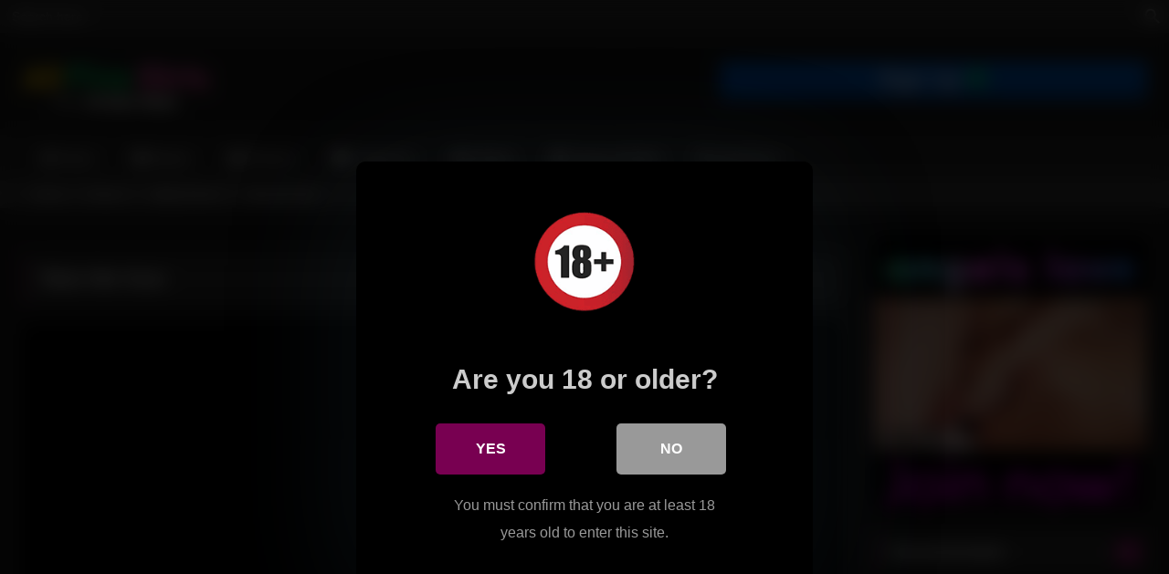

--- FILE ---
content_type: text/html; charset=UTF-8
request_url: https://www.18onlygirlsblog.com/take-me-now/
body_size: 21003
content:
<!DOCTYPE html><html
dir=ltr lang=en-US prefix="og: https://ogp.me/ns#"><head><style>img.lazy{min-height:1px}</style><link
href=https://www.18onlygirlsblog.com/wp-content/plugins/w3-total-cache/pub/js/lazyload.min.js as=script><meta
charset="UTF-8"><meta
content='width=device-width, initial-scale=1.0, maximum-scale=1.0, user-scalable=0' name='viewport'><meta
name="rating" content="RTA-5042-1996-1400-1577-RTA"><link
rel=profile href=https://gmpg.org/xfn/11><link
rel=icon href="
https://www.18onlygirlsblog.com/favicon.ico"><style>.post-thumbnail{aspect-ratio:16/9}.post-thumbnail video, .post-thumbnail img{object-fit:fill}.video-debounce-bar{background:#780051!important}#site-navigation{background:#222}.site-title a{font-family:Open Sans;font-size:36px}.site-branding .logo img{max-width:223px;max-height:50px;margin-top:10px;margin-left:0px}a, .site-title a i, .thumb-block:hover .rating-bar i, .categories-list .thumb-block:hover .entry-header .cat-title:before, .required, .like #more:hover i, .dislike #less:hover i, .top-bar i:hover, .main-navigation .menu-item-has-children > a:after, .menu-toggle i, .main-navigation.toggled li:hover > a, .main-navigation.toggled li.focus > a, .main-navigation.toggled li.current_page_item > a, .main-navigation.toggled li.current-menu-item > a, #filters .filters-select:after, .morelink i, .top-bar .membership a i, .thumb-block:hover .photos-count i{color:#780051}button, .button, input[type="button"], input[type="reset"], input[type="submit"], .label, .pagination ul li a.current, .pagination ul li a:hover, body #filters .label.secondary.active, .label.secondary:hover, .main-navigation li:hover > a, .main-navigation li.focus > a, .main-navigation li.current_page_item > a, .main-navigation li.current-menu-item > a, .widget_categories ul li a:hover, .comment-reply-link, a.tag-cloud-link:hover, .template-actors li a:hover{border-color:#780051!important;background-color:#780051!important}.rating-bar-meter, .vjs-play-progress, #filters .filters-options span:hover, .bx-wrapper .bx-controls-direction a, .top-bar .social-share a:hover, .thumb-block:hover span.hd-video, .featured-carousel .slide a:hover span.hd-video, .appContainer .ctaButton{background-color:#780051!important}#video-tabs button.tab-link.active, .title-block, .widget-title, .page-title, .page .entry-title,.comments-title,.comment-reply-title,.morelink:hover{border-color:#780051!important}@media only screen  and (min-width : 64.001em) and (max-width : 84em){#main .thumb-block{width:20%!important}}@media only screen  and (min-width : 84.001em){#main .thumb-block{width:20%!important}}</style>
 <script async src="https://www.googletagmanager.com/gtag/js?id=G-TRR8HT3LYK"></script> <script>window.dataLayer=window.dataLayer||[];function gtag(){dataLayer.push(arguments);}
gtag('js',new Date());gtag('config','G-TRR8HT3LYK');</script> <title>All Fine Girls ‣ Take Me Now HD movie with Jenna</title><style>#dclm_modal_screen{background-color:rgba(0,0,0,0.8)}#dclm_modal_content{background-color:#000}#dclm_modal_content h2{color:#ccc}#dclm_modal_content p{color:#999}#dclm_modal_content nav .av_go{background-color:#780051!important}#dclm_modal_content nav .av_no{background-color:#999999!important}#dclm-logo img{opacity:1}</style><meta
name="description" content="Jenna in Take Me Now HD movie"><meta
name="robots" content="max-image-preview:large"><meta
name="author" content="admin"><meta
name="keywords" content="jenna,1080p movies,69 movies,big tits movies,blowjob movies,brunette movies,handjob movies,hardcore movies,hd movies,movies,pussy licking movies,shaved pussy movies"><link
rel=canonical href=https://www.18onlygirlsblog.com/take-me-now/ ><meta
name="generator" content="All in One SEO (AIOSEO) 4.9.3"><meta
property="og:locale" content="en_US"><meta
property="og:site_name" content="All Fine Girls ‣ 18 Only Girls - The  great collection of latest 4K and UHD porn movies and pictures. View our amazing ultra hot young models right now!"><meta
property="og:type" content="article"><meta
property="og:title" content="All Fine Girls ‣ Take Me Now HD movie with Jenna"><meta
property="og:description" content="Jenna in Take Me Now HD movie"><meta
property="og:url" content="https://www.18onlygirlsblog.com/take-me-now/"><meta
property="og:image" content="https://www.18onlygirlsblog.com/wp-content/uploads/2014/02/11977_Take_Me_Now.jpg"><meta
property="og:image:secure_url" content="https://www.18onlygirlsblog.com/wp-content/uploads/2014/02/11977_Take_Me_Now.jpg"><meta
property="og:image:width" content="210"><meta
property="og:image:height" content="142"><meta
property="article:published_time" content="2014-02-03T23:01:25+00:00"><meta
property="article:modified_time" content="2023-03-31T13:27:50+00:00"> <script type=application/ld+json class=aioseo-schema>{"@context":"https:\/\/schema.org","@graph":[{"@type":"Article","@id":"https:\/\/www.18onlygirlsblog.com\/take-me-now\/#article","name":"All Fine Girls \u2023 Take Me Now HD movie with Jenna","headline":"Take Me Now","author":{"@id":"https:\/\/www.18onlygirlsblog.com\/author\/admin\/#author"},"publisher":{"@id":"https:\/\/www.18onlygirlsblog.com\/#person"},"image":{"@type":"ImageObject","url":"https:\/\/www.18onlygirlsblog.com\/wp-content\/uploads\/2014\/02\/11977_Take_Me_Now.jpg","width":210,"height":142,"caption":"Take Me Now"},"datePublished":"2014-02-04T00:01:25+01:00","dateModified":"2023-03-31T15:27:50+02:00","inLanguage":"en-US","mainEntityOfPage":{"@id":"https:\/\/www.18onlygirlsblog.com\/take-me-now\/#webpage"},"isPartOf":{"@id":"https:\/\/www.18onlygirlsblog.com\/take-me-now\/#webpage"},"articleSection":"1080p Movies, 69 Movies, Big Tits Movies, Blowjob Movies, Brunette Movies, Handjob Movies, Hardcore Movies, HD Movies, Movies, Pussy Licking Movies, Shaved Pussy Movies, Jenna, Video, Jenna"},{"@type":"BreadcrumbList","@id":"https:\/\/www.18onlygirlsblog.com\/take-me-now\/#breadcrumblist","itemListElement":[{"@type":"ListItem","@id":"https:\/\/www.18onlygirlsblog.com#listItem","position":1,"name":"Home","item":"https:\/\/www.18onlygirlsblog.com","nextItem":{"@type":"ListItem","@id":"https:\/\/www.18onlygirlsblog.com\/category\/movies\/#listItem","name":"Movies"}},{"@type":"ListItem","@id":"https:\/\/www.18onlygirlsblog.com\/category\/movies\/#listItem","position":2,"name":"Movies","item":"https:\/\/www.18onlygirlsblog.com\/category\/movies\/","nextItem":{"@type":"ListItem","@id":"https:\/\/www.18onlygirlsblog.com\/category\/movies\/blowjob-movies\/#listItem","name":"Blowjob Movies"},"previousItem":{"@type":"ListItem","@id":"https:\/\/www.18onlygirlsblog.com#listItem","name":"Home"}},{"@type":"ListItem","@id":"https:\/\/www.18onlygirlsblog.com\/category\/movies\/blowjob-movies\/#listItem","position":3,"name":"Blowjob Movies","item":"https:\/\/www.18onlygirlsblog.com\/category\/movies\/blowjob-movies\/","nextItem":{"@type":"ListItem","@id":"https:\/\/www.18onlygirlsblog.com\/take-me-now\/#listItem","name":"Take Me Now"},"previousItem":{"@type":"ListItem","@id":"https:\/\/www.18onlygirlsblog.com\/category\/movies\/#listItem","name":"Movies"}},{"@type":"ListItem","@id":"https:\/\/www.18onlygirlsblog.com\/take-me-now\/#listItem","position":4,"name":"Take Me Now","previousItem":{"@type":"ListItem","@id":"https:\/\/www.18onlygirlsblog.com\/category\/movies\/blowjob-movies\/#listItem","name":"Blowjob Movies"}}]},{"@type":"Person","@id":"https:\/\/www.18onlygirlsblog.com\/#person","name":"admin"},{"@type":"Person","@id":"https:\/\/www.18onlygirlsblog.com\/author\/admin\/#author","url":"https:\/\/www.18onlygirlsblog.com\/author\/admin\/","name":"admin"},{"@type":"WebPage","@id":"https:\/\/www.18onlygirlsblog.com\/take-me-now\/#webpage","url":"https:\/\/www.18onlygirlsblog.com\/take-me-now\/","name":"All Fine Girls \u2023 Take Me Now HD movie with Jenna","description":"Jenna in Take Me Now HD movie","inLanguage":"en-US","isPartOf":{"@id":"https:\/\/www.18onlygirlsblog.com\/#website"},"breadcrumb":{"@id":"https:\/\/www.18onlygirlsblog.com\/take-me-now\/#breadcrumblist"},"author":{"@id":"https:\/\/www.18onlygirlsblog.com\/author\/admin\/#author"},"creator":{"@id":"https:\/\/www.18onlygirlsblog.com\/author\/admin\/#author"},"image":{"@type":"ImageObject","url":"https:\/\/www.18onlygirlsblog.com\/wp-content\/uploads\/2014\/02\/11977_Take_Me_Now.jpg","@id":"https:\/\/www.18onlygirlsblog.com\/take-me-now\/#mainImage","width":210,"height":142,"caption":"Take Me Now"},"primaryImageOfPage":{"@id":"https:\/\/www.18onlygirlsblog.com\/take-me-now\/#mainImage"},"datePublished":"2014-02-04T00:01:25+01:00","dateModified":"2023-03-31T15:27:50+02:00"},{"@type":"WebSite","@id":"https:\/\/www.18onlygirlsblog.com\/#website","url":"https:\/\/www.18onlygirlsblog.com\/","name":"All Fine Girls","description":"18 Only Girls - The  great collection of latest 4K and UHD porn movies and pictures. View our amazing ultra hot young models right now!","inLanguage":"en-US","publisher":{"@id":"https:\/\/www.18onlygirlsblog.com\/#person"}}]}</script> <link
rel=dns-prefetch href=//static.addtoany.com><link
rel=alternate type=application/rss+xml title="All Fine Girls &raquo; Feed" href=https://www.18onlygirlsblog.com/feed/ ><link
rel=alternate type=application/rss+xml title="All Fine Girls &raquo; Comments Feed" href=https://www.18onlygirlsblog.com/comments/feed/ ><link
rel=alternate type=application/rss+xml title="All Fine Girls &raquo; Take Me Now Comments Feed" href=https://www.18onlygirlsblog.com/take-me-now/feed/ ><link
rel=alternate title="oEmbed (JSON)" type=application/json+oembed href="https://www.18onlygirlsblog.com/wp-json/oembed/1.0/embed?url=https%3A%2F%2Fwww.18onlygirlsblog.com%2Ftake-me-now%2F"><link
rel=alternate title="oEmbed (XML)" type=text/xml+oembed href="https://www.18onlygirlsblog.com/wp-json/oembed/1.0/embed?url=https%3A%2F%2Fwww.18onlygirlsblog.com%2Ftake-me-now%2F&#038;format=xml"><style id=wp-img-auto-sizes-contain-inline-css>img:is([sizes=auto i],[sizes^="auto," i]){contain-intrinsic-size:3000px 1500px}</style><style id=wp-emoji-styles-inline-css>img.wp-smiley,img.emoji{display:inline !important;border:none !important;box-shadow:none !important;height:1em !important;width:1em !important;margin:0 0.07em !important;vertical-align:-0.1em !important;background:none !important;padding:0 !important}</style><style id=wp-block-library-inline-css>/*<![CDATA[*/:root{--wp-block-synced-color:#7a00df;--wp-block-synced-color--rgb:122,0,223;--wp-bound-block-color:var(--wp-block-synced-color);--wp-editor-canvas-background:#ddd;--wp-admin-theme-color:#007cba;--wp-admin-theme-color--rgb:0,124,186;--wp-admin-theme-color-darker-10:#006ba1;--wp-admin-theme-color-darker-10--rgb:0,107,160.5;--wp-admin-theme-color-darker-20:#005a87;--wp-admin-theme-color-darker-20--rgb:0,90,135;--wp-admin-border-width-focus:2px}@media (min-resolution:192dpi){:root{--wp-admin-border-width-focus:1.5px}}.wp-element-button{cursor:pointer}:root .has-very-light-gray-background-color{background-color:#eee}:root .has-very-dark-gray-background-color{background-color:#313131}:root .has-very-light-gray-color{color:#eee}:root .has-very-dark-gray-color{color:#313131}:root .has-vivid-green-cyan-to-vivid-cyan-blue-gradient-background{background:linear-gradient(135deg,#00d084,#0693e3)}:root .has-purple-crush-gradient-background{background:linear-gradient(135deg,#34e2e4,#4721fb 50%,#ab1dfe)}:root .has-hazy-dawn-gradient-background{background:linear-gradient(135deg,#faaca8,#dad0ec)}:root .has-subdued-olive-gradient-background{background:linear-gradient(135deg,#fafae1,#67a671)}:root .has-atomic-cream-gradient-background{background:linear-gradient(135deg,#fdd79a,#004a59)}:root .has-nightshade-gradient-background{background:linear-gradient(135deg,#330968,#31cdcf)}:root .has-midnight-gradient-background{background:linear-gradient(135deg,#020381,#2874fc)}:root{--wp--preset--font-size--normal:16px;--wp--preset--font-size--huge:42px}.has-regular-font-size{font-size:1em}.has-larger-font-size{font-size:2.625em}.has-normal-font-size{font-size:var(--wp--preset--font-size--normal)}.has-huge-font-size{font-size:var(--wp--preset--font-size--huge)}.has-text-align-center{text-align:center}.has-text-align-left{text-align:left}.has-text-align-right{text-align:right}.has-fit-text{white-space:nowrap!important}#end-resizable-editor-section{display:none}.aligncenter{clear:both}.items-justified-left{justify-content:flex-start}.items-justified-center{justify-content:center}.items-justified-right{justify-content:flex-end}.items-justified-space-between{justify-content:space-between}.screen-reader-text{border:0;clip-path:inset(50%);height:1px;margin:-1px;overflow:hidden;padding:0;position:absolute;width:1px;word-wrap:normal!important}.screen-reader-text:focus{background-color:#ddd;clip-path:none;color:#444;display:block;font-size:1em;height:auto;left:5px;line-height:normal;padding:15px 23px 14px;text-decoration:none;top:5px;width:auto;z-index:100000}html :where(.has-border-color){border-style:solid}html :where([style*=border-top-color]){border-top-style:solid}html :where([style*=border-right-color]){border-right-style:solid}html :where([style*=border-bottom-color]){border-bottom-style:solid}html :where([style*=border-left-color]){border-left-style:solid}html :where([style*=border-width]){border-style:solid}html :where([style*=border-top-width]){border-top-style:solid}html :where([style*=border-right-width]){border-right-style:solid}html :where([style*=border-bottom-width]){border-bottom-style:solid}html :where([style*=border-left-width]){border-left-style:solid}html :where(img[class*=wp-image-]){height:auto;max-width:100%}:where(figure){margin:0 0 1em}html :where(.is-position-sticky){--wp-admin--admin-bar--position-offset:var(--wp-admin--admin-bar--height,0px)}@media screen and (max-width:600px){html:where(.is-position-sticky){--wp-admin--admin-bar--position-offset:0px}}/*]]>*/</style><style id=global-styles-inline-css>/*<![CDATA[*/:root{--wp--preset--aspect-ratio--square:1;--wp--preset--aspect-ratio--4-3:4/3;--wp--preset--aspect-ratio--3-4:3/4;--wp--preset--aspect-ratio--3-2:3/2;--wp--preset--aspect-ratio--2-3:2/3;--wp--preset--aspect-ratio--16-9:16/9;--wp--preset--aspect-ratio--9-16:9/16;--wp--preset--color--black:#000;--wp--preset--color--cyan-bluish-gray:#abb8c3;--wp--preset--color--white:#fff;--wp--preset--color--pale-pink:#f78da7;--wp--preset--color--vivid-red:#cf2e2e;--wp--preset--color--luminous-vivid-orange:#ff6900;--wp--preset--color--luminous-vivid-amber:#fcb900;--wp--preset--color--light-green-cyan:#7bdcb5;--wp--preset--color--vivid-green-cyan:#00d084;--wp--preset--color--pale-cyan-blue:#8ed1fc;--wp--preset--color--vivid-cyan-blue:#0693e3;--wp--preset--color--vivid-purple:#9b51e0;--wp--preset--gradient--vivid-cyan-blue-to-vivid-purple:linear-gradient(135deg,rgb(6,147,227) 0%,rgb(155,81,224) 100%);--wp--preset--gradient--light-green-cyan-to-vivid-green-cyan:linear-gradient(135deg,rgb(122,220,180) 0%,rgb(0,208,130) 100%);--wp--preset--gradient--luminous-vivid-amber-to-luminous-vivid-orange:linear-gradient(135deg,rgb(252,185,0) 0%,rgb(255,105,0) 100%);--wp--preset--gradient--luminous-vivid-orange-to-vivid-red:linear-gradient(135deg,rgb(255,105,0) 0%,rgb(207,46,46) 100%);--wp--preset--gradient--very-light-gray-to-cyan-bluish-gray:linear-gradient(135deg,rgb(238,238,238) 0%,rgb(169,184,195) 100%);--wp--preset--gradient--cool-to-warm-spectrum:linear-gradient(135deg,rgb(74,234,220) 0%,rgb(151,120,209) 20%,rgb(207,42,186) 40%,rgb(238,44,130) 60%,rgb(251,105,98) 80%,rgb(254,248,76) 100%);--wp--preset--gradient--blush-light-purple:linear-gradient(135deg,rgb(255,206,236) 0%,rgb(152,150,240) 100%);--wp--preset--gradient--blush-bordeaux:linear-gradient(135deg,rgb(254,205,165) 0%,rgb(254,45,45) 50%,rgb(107,0,62) 100%);--wp--preset--gradient--luminous-dusk:linear-gradient(135deg,rgb(255,203,112) 0%,rgb(199,81,192) 50%,rgb(65,88,208) 100%);--wp--preset--gradient--pale-ocean:linear-gradient(135deg,rgb(255,245,203) 0%,rgb(182,227,212) 50%,rgb(51,167,181) 100%);--wp--preset--gradient--electric-grass:linear-gradient(135deg,rgb(202,248,128) 0%,rgb(113,206,126) 100%);--wp--preset--gradient--midnight:linear-gradient(135deg,rgb(2,3,129) 0%,rgb(40,116,252) 100%);--wp--preset--font-size--small:13px;--wp--preset--font-size--medium:20px;--wp--preset--font-size--large:36px;--wp--preset--font-size--x-large:42px;--wp--preset--spacing--20:0.44rem;--wp--preset--spacing--30:0.67rem;--wp--preset--spacing--40:1rem;--wp--preset--spacing--50:1.5rem;--wp--preset--spacing--60:2.25rem;--wp--preset--spacing--70:3.38rem;--wp--preset--spacing--80:5.06rem;--wp--preset--shadow--natural:6px 6px 9px rgba(0, 0, 0, 0.2);--wp--preset--shadow--deep:12px 12px 50px rgba(0, 0, 0, 0.4);--wp--preset--shadow--sharp:6px 6px 0px rgba(0, 0, 0, 0.2);--wp--preset--shadow--outlined:6px 6px 0px -3px rgb(255, 255, 255), 6px 6px rgb(0, 0, 0);--wp--preset--shadow--crisp:6px 6px 0px rgb(0, 0, 0)}:where(.is-layout-flex){gap:0.5em}:where(.is-layout-grid){gap:0.5em}body .is-layout-flex{display:flex}.is-layout-flex{flex-wrap:wrap;align-items:center}.is-layout-flex>:is(*,div){margin:0}body .is-layout-grid{display:grid}.is-layout-grid>:is(*,div){margin:0}:where(.wp-block-columns.is-layout-flex){gap:2em}:where(.wp-block-columns.is-layout-grid){gap:2em}:where(.wp-block-post-template.is-layout-flex){gap:1.25em}:where(.wp-block-post-template.is-layout-grid){gap:1.25em}.has-black-color{color:var(--wp--preset--color--black) !important}.has-cyan-bluish-gray-color{color:var(--wp--preset--color--cyan-bluish-gray) !important}.has-white-color{color:var(--wp--preset--color--white) !important}.has-pale-pink-color{color:var(--wp--preset--color--pale-pink) !important}.has-vivid-red-color{color:var(--wp--preset--color--vivid-red) !important}.has-luminous-vivid-orange-color{color:var(--wp--preset--color--luminous-vivid-orange) !important}.has-luminous-vivid-amber-color{color:var(--wp--preset--color--luminous-vivid-amber) !important}.has-light-green-cyan-color{color:var(--wp--preset--color--light-green-cyan) !important}.has-vivid-green-cyan-color{color:var(--wp--preset--color--vivid-green-cyan) !important}.has-pale-cyan-blue-color{color:var(--wp--preset--color--pale-cyan-blue) !important}.has-vivid-cyan-blue-color{color:var(--wp--preset--color--vivid-cyan-blue) !important}.has-vivid-purple-color{color:var(--wp--preset--color--vivid-purple) !important}.has-black-background-color{background-color:var(--wp--preset--color--black) !important}.has-cyan-bluish-gray-background-color{background-color:var(--wp--preset--color--cyan-bluish-gray) !important}.has-white-background-color{background-color:var(--wp--preset--color--white) !important}.has-pale-pink-background-color{background-color:var(--wp--preset--color--pale-pink) !important}.has-vivid-red-background-color{background-color:var(--wp--preset--color--vivid-red) !important}.has-luminous-vivid-orange-background-color{background-color:var(--wp--preset--color--luminous-vivid-orange) !important}.has-luminous-vivid-amber-background-color{background-color:var(--wp--preset--color--luminous-vivid-amber) !important}.has-light-green-cyan-background-color{background-color:var(--wp--preset--color--light-green-cyan) !important}.has-vivid-green-cyan-background-color{background-color:var(--wp--preset--color--vivid-green-cyan) !important}.has-pale-cyan-blue-background-color{background-color:var(--wp--preset--color--pale-cyan-blue) !important}.has-vivid-cyan-blue-background-color{background-color:var(--wp--preset--color--vivid-cyan-blue) !important}.has-vivid-purple-background-color{background-color:var(--wp--preset--color--vivid-purple) !important}.has-black-border-color{border-color:var(--wp--preset--color--black) !important}.has-cyan-bluish-gray-border-color{border-color:var(--wp--preset--color--cyan-bluish-gray) !important}.has-white-border-color{border-color:var(--wp--preset--color--white) !important}.has-pale-pink-border-color{border-color:var(--wp--preset--color--pale-pink) !important}.has-vivid-red-border-color{border-color:var(--wp--preset--color--vivid-red) !important}.has-luminous-vivid-orange-border-color{border-color:var(--wp--preset--color--luminous-vivid-orange) !important}.has-luminous-vivid-amber-border-color{border-color:var(--wp--preset--color--luminous-vivid-amber) !important}.has-light-green-cyan-border-color{border-color:var(--wp--preset--color--light-green-cyan) !important}.has-vivid-green-cyan-border-color{border-color:var(--wp--preset--color--vivid-green-cyan) !important}.has-pale-cyan-blue-border-color{border-color:var(--wp--preset--color--pale-cyan-blue) !important}.has-vivid-cyan-blue-border-color{border-color:var(--wp--preset--color--vivid-cyan-blue) !important}.has-vivid-purple-border-color{border-color:var(--wp--preset--color--vivid-purple) !important}.has-vivid-cyan-blue-to-vivid-purple-gradient-background{background:var(--wp--preset--gradient--vivid-cyan-blue-to-vivid-purple) !important}.has-light-green-cyan-to-vivid-green-cyan-gradient-background{background:var(--wp--preset--gradient--light-green-cyan-to-vivid-green-cyan) !important}.has-luminous-vivid-amber-to-luminous-vivid-orange-gradient-background{background:var(--wp--preset--gradient--luminous-vivid-amber-to-luminous-vivid-orange) !important}.has-luminous-vivid-orange-to-vivid-red-gradient-background{background:var(--wp--preset--gradient--luminous-vivid-orange-to-vivid-red) !important}.has-very-light-gray-to-cyan-bluish-gray-gradient-background{background:var(--wp--preset--gradient--very-light-gray-to-cyan-bluish-gray) !important}.has-cool-to-warm-spectrum-gradient-background{background:var(--wp--preset--gradient--cool-to-warm-spectrum) !important}.has-blush-light-purple-gradient-background{background:var(--wp--preset--gradient--blush-light-purple) !important}.has-blush-bordeaux-gradient-background{background:var(--wp--preset--gradient--blush-bordeaux) !important}.has-luminous-dusk-gradient-background{background:var(--wp--preset--gradient--luminous-dusk) !important}.has-pale-ocean-gradient-background{background:var(--wp--preset--gradient--pale-ocean) !important}.has-electric-grass-gradient-background{background:var(--wp--preset--gradient--electric-grass) !important}.has-midnight-gradient-background{background:var(--wp--preset--gradient--midnight) !important}.has-small-font-size{font-size:var(--wp--preset--font-size--small) !important}.has-medium-font-size{font-size:var(--wp--preset--font-size--medium) !important}.has-large-font-size{font-size:var(--wp--preset--font-size--large) !important}.has-x-large-font-size{font-size:var(--wp--preset--font-size--x-large) !important}/*]]>*/</style><style id=classic-theme-styles-inline-css>.wp-block-button__link{color:#fff;background-color:#32373c;border-radius:9999px;box-shadow:none;text-decoration:none;padding:calc(.667em + 2px) calc(1.333em + 2px);font-size:1.125em}.wp-block-file__button{background:#32373c;color:#fff;text-decoration:none}</style><link
rel=stylesheet href=https://www.18onlygirlsblog.com/wp-content/cache/minify/109c2.css media=all><link
rel=https://api.w.org/ href=https://www.18onlygirlsblog.com/wp-json/ ><link
rel=alternate title=JSON type=application/json href=https://www.18onlygirlsblog.com/wp-json/wp/v2/posts/7632><link
rel=EditURI type=application/rsd+xml title=RSD href=https://www.18onlygirlsblog.com/xmlrpc.php?rsd><meta
name="generator" content="WordPress 6.9"><link
rel=shortlink href='https://www.18onlygirlsblog.com/?p=7632'><link
rel=pingback href=https://www.18onlygirlsblog.com/xmlrpc.php><style id=wp-custom-css>#site-navigation ul{z-index:9999}#video-actors a, .textwidget a, .fv_player_popup a{color:#f700ad}#breadcrumbs a{color:#ccc}#video-views{opacity:0.5}#menu-footer a, .site-info a{color:#fff}#back-to-top, .tags-list .label,input[type="submit"]{background-color:#282828 !important;border-color:#282828 !important;border:2px solid}#cancel-comment-reply-link{padding-left:5px}ol{list-style:none}time{opacity:0.3;color:#ccc}.reply{margin-bottom:20px}.logo img,img.grayscale{width:100%;height:100%}.title-block,.widget-title,.comment-reply-title{border-color:#4a233e !important}.photos-count{padding:4px 0 4px 4px}.sl-wrapper .sl-close{top:15% !important}.text{background-color:#971570 !important;background-image:linear-gradient(to bottom, rgba(0,0,0,0.3), rgba(0,0,0,0));border-color:#971570 !important}.text a{display:block;color:#fff;margin-bottom:15px;text-align:center;font-size:20px;padding:20px}.text:hover{background-color:#b01a83 !important;transition:all 200ms linear;border-color:#555 !important}.text .fa:before{font-size:18px}.text .fa-camera:before{color:#fff}.page .model_item{width:24%;float:left;text-align:center;padding:2px 0 0;margin:2px 0 12px 12px;overflow:hidden}.page .model_item img{width:380px;height:auto}.thumb-block .post-thumbnail{overflow:hidden}.thumb-block{margin-bottom:0}.page .menu-item:nth-last-child(2),.page-template .menu-item:nth-last-child(2),.single .menu-item:nth-last-child(2),.archive .menu-item:nth-last-child(2){display:none}.sl-overlay{background:#000}.sl-wrapper .sl-navigation button{color:#fff !important}.sl-wrapper .sl-counter{color:#ccc}.sl-wrapper .sl-close{color:red}.sl-wrapper .sl-image .sl-caption{display:none !important}@media only screen and (max-width: 479px){.page .model_item{width:100%;margin-left:0}.page .model_item img{width:100%;height:auto}.text a{font-size:19px}}@media only screen and (min-width: 480px) and (max-width: 619px){.page .model_item{width:218px}.page .model_item img{width:202px;height:auto}}@media only screen and (min-width: 620px) and (max-width: 767px){.page .model_item{width:194px}.page .model_item img{width:178px;height:auto}}@media only screen and (min-width: 768px) and (max-width: 909px){.page .model_item{width:240px}.page .model_item img{width:222px;height:auto}}@media only screen and (min-width: 910px) and (max-width: 1023px){.page .model_item img{width:275px;height:auto}}@media only screen and (min-width: 1024px) and (max-width: 1279px){.page .model_item img{width:306px;height:auto}}@media only screen and (min-width: 1280px) and (max-width: 1550px){.page .model_item img{width:280px;height:auto}}</style><style>.is-form-id-71116 .is-search-submit:focus, .is-form-id-71116 .is-search-submit:hover, .is-form-id-71116 .is-search-submit, .is-form-id-71116 .is-search-icon{color:#fff !important;background-color:#282828 !important;border-color:#282828 !important}.is-form-id-71116 .is-search-submit path{fill:#fff !important}.is-form-id-71116 .is-search-input::-webkit-input-placeholder{color:#ccc !important}.is-form-id-71116 .is-search-input:-moz-placeholder{color:#ccc !important;opacity:1}.is-form-id-71116 .is-search-input::-moz-placeholder{color:#ccc !important;opacity:1}.is-form-id-71116 .is-search-input:-ms-input-placeholder{color:#ccc !important}.is-form-style-1.is-form-id-71116 .is-search-input:focus, .is-form-style-1.is-form-id-71116 .is-search-input:hover, .is-form-style-1.is-form-id-71116 .is-search-input, .is-form-style-2.is-form-id-71116 .is-search-input:focus, .is-form-style-2.is-form-id-71116 .is-search-input:hover, .is-form-style-2.is-form-id-71116 .is-search-input, .is-form-style-3.is-form-id-71116 .is-search-input:focus, .is-form-style-3.is-form-id-71116 .is-search-input:hover, .is-form-style-3.is-form-id-71116 .is-search-input, .is-form-id-71116 .is-search-input:focus, .is-form-id-71116 .is-search-input:hover, .is-form-id-71116 .is-search-input{color:#ccc !important;border-color:#282828 !important;background-color:#282828 !important}</style><form
data-min-no-for-search=2 data-result-box-max-height=400 data-form-id=71116 class="is-search-form is-disable-submit is-form-style is-form-style-3 is-form-id-71116 is-ajax-search" action=https://www.18onlygirlsblog.com/ method=get role=search ><label
for=is-search-input-71116><span
class=is-screen-reader-text>Search for:</span><input
type=search id=is-search-input-71116 name=s value class=is-search-input placeholder="Search here..." autocomplete=off><span
class="is-loader-image lazy" style="display: none;" data-bg=https://www.18onlygirlsblog.com/wp-content/plugins/add-search-to-menu/public/images/spinner.gif ></span></label><button
type=submit class=is-search-submit><span
class=is-screen-reader-text>Search Button</span><span
class=is-search-icon><svg
focusable=false aria-label=Search xmlns=http://www.w3.org/2000/svg viewBox="0 0 24 24" width=24px><path
d="M15.5 14h-.79l-.28-.27C15.41 12.59 16 11.11 16 9.5 16 5.91 13.09 3 9.5 3S3 5.91 3 9.5 5.91 16 9.5 16c1.61 0 3.09-.59 4.23-1.57l.27.28v.79l5 4.99L20.49 19l-4.99-5zm-6 0C7.01 14 5 11.99 5 9.5S7.01 5 9.5 5 14 7.01 14 9.5 11.99 14 9.5 14z"></path></svg></span></button><input
type=hidden name=id value=71116><input
type=hidden name=post_type value=post></form><link
rel=stylesheet href=https://www.18onlygirlsblog.com/wp-content/cache/minify/22dad.css media=all></head><body
class="wp-singular post-template-default single single-post postid-7632 single-format-video wp-embed-responsive wp-theme-retrotube retrotube"><div
id=page>
<a
class="skip-link screen-reader-text" href=#content>Skip to content</a><header
id=masthead class=site-header role=banner><div
class="site-branding row"><div
class=logo>
<a
href=https://www.18onlygirlsblog.com/ rel=home title="All Fine Girls"><img
class=lazy src="data:image/svg+xml,%3Csvg%20xmlns='http://www.w3.org/2000/svg'%20viewBox='0%200%201%201'%3E%3C/svg%3E" data-src="
https://www.18onlygirlsblog.com/wp-content/uploads/2021/06/logoAFG.png					" alt="All Fine Girls"></a></div><div
class=happy-header>
<a
href=/signup><img
class=lazy src="data:image/svg+xml,%3Csvg%20xmlns='http://www.w3.org/2000/svg'%20viewBox='0%200%20468%2042'%3E%3C/svg%3E" data-src=/wp-content/uploads/2021/06/signup.png width=468 height=42 alt=signup></a></div></div><nav
id=site-navigation class="main-navigation
" role=navigation><div
id=head-mobile></div><div
class=button-nav></div><ul
id=menu-header class=row><li
id=menu-item-71104 class="home-icon menu-item menu-item-type-custom menu-item-object-custom menu-item-home menu-item-71104"><a
href=https://www.18onlygirlsblog.com>Home</a></li>
<li
id=menu-item-71112 class="video-icon menu-item menu-item-type-taxonomy menu-item-object-category current-post-ancestor current-menu-parent current-post-parent menu-item-71112"><a
href=https://www.18onlygirlsblog.com/category/movies/ >Movies</a></li>
<li
id=menu-item-71111 class="photo-icon menu-item menu-item-type-taxonomy menu-item-object-category menu-item-71111"><a
href=https://www.18onlygirlsblog.com/category/pictures/ >Pictures</a></li>
<li
id=menu-item-71113 class="cat-icon menu-item menu-item-type-post_type menu-item-object-page menu-item-71113"><a
href=https://www.18onlygirlsblog.com/categories/ >Categories</a></li>
<li
id=menu-item-71114 class="star-icon menu-item menu-item-type-post_type menu-item-object-page menu-item-71114"><a
href=https://www.18onlygirlsblog.com/models/ >Models</a></li>
<li
id=menu-item-71115 class="trophy-icon menu-item menu-item-type-post_type menu-item-object-page menu-item-71115"><a
href=https://www.18onlygirlsblog.com/models-list/popular-models/ >Popular Models</a></li>
<li
id=menu-item-72528 class="link-icon menu-item menu-item-type-custom menu-item-object-custom menu-item-72528"><a
target=_blank href="https://chaturbate.com/in/?tour=uhEc&#038;campaign=gbcW9&#038;track=18ohead&#038;disable_sound=True">Chat Room</a></li></ul></nav><div
class=clear></div><div
class=happy-header-mobile>
<a
href=/signup><img
class=lazy src="data:image/svg+xml,%3Csvg%20xmlns='http://www.w3.org/2000/svg'%20viewBox='0%200%20600%2084'%3E%3C/svg%3E" data-src=/wp-content/uploads/2021/07/signup-mob.png width=600 height=84 alt=signup></a></div></header><div
class=breadcrumbs-area><div
class=row><div
id=breadcrumbs><a
href=https://www.18onlygirlsblog.com>Home</a><span
class=separator><i
class="fa fa-caret-right"></i></span><a
href=https://www.18onlygirlsblog.com/category/movies/ >Movies</a><span
class=separator><i
class="fa fa-caret-right"></i></span><a
href=https://www.18onlygirlsblog.com/category/movies/1080p-movies/ >1080p Movies</a><span
class=separator><i
class="fa fa-caret-right"></i></span><span
class=current>Take Me Now</span></div></div></div><div
id=content class="site-content row"><div
id=primary class="content-area with-sidebar-right"><main
id=main class="site-main with-sidebar-right" role=main><article
id=post-7632 class="post-7632 post type-post status-publish format-video has-post-thumbnail hentry category-1080p-movies category-69-movies category-big-tits-movies category-blowjob-movies category-brunette-movies category-handjob-movies category-hardcore-movies category-hd-movies category-movies category-pussy-licking-movies category-shaved-pussy-movies tag-jenna post_format-post-format-video actors-jenna" itemprop=video itemscope itemtype=https://schema.org/VideoObject><meta
itemprop="author" content="admin"><meta
itemprop="name" content="Take Me Now"><meta
itemprop="description" content="Take Me Now"><meta
itemprop="contentURL" content="https://www.18onlygirlsblog.com/take-me-now/"><meta
itemprop="duration" content="P0DT0H26M46S"><meta
itemprop="thumbnailUrl" content="https://www.18onlygirlsblog.com/wp-content/uploads/2014/02/11977_Take_Me_Now.jpg"><meta
itemprop="uploadDate" content="2014-02-04T00:01:25+01:00"><header
class=entry-header><div
class=video-player></div><div
class="title-block box-shadow"><h1 class="entry-title" itemprop="name">Take Me Now</h1></div><div
class=video-description><div
class="desc "><div
id=wpfp_27890d5e36037e26af10dcf68049e0be data-item={&quot;sources&quot;:[{&quot;src&quot;:&quot;https:\/\/www.sexyge.com\/18o\/2014\/11977_Take_Me_Now.mp4&quot;,&quot;type&quot;:&quot;video\/mp4&quot;}]} class="flowplayer no-brand is-splash is-paused skin-custom no-svg fp-slim  bottom-fs" data-button-rewind=1 style="max-width: 1280px; max-height: 720px; " data-ratio=0.5625 data-advance=false data-popup="{&quot;html&quot;:&quot;\u003Cdiv class=\u0022fv_player_popup fv_player_popup-1 wpfp_custom_popup_content\u0022\u003E\u003Ca href=\u0022https:\/\/nats.allfinegirls.com\/track\/MTkxNDM6NToyNA\/\u0022\u003ESignup for Full Download \u003Ci class=\u0022fa fa-angle-right\u0022\u003E\u003C\/i\u003E\u003C\/a\u003E\u003C\/div\u003E&quot;,&quot;pause&quot;:false}"><div
class=fp-ratio style="padding-top: 56.25%"></div><div
class=fp-ui><noscript>Please enable JavaScript</noscript><div
class="fp-play fp-visible"><svg
class=fp-play-rounded-fill xmlns=http://www.w3.org/2000/svg viewBox="0 0 100 100"><defs><style>.a{fill:#000;opacity:0.65}.b{fill:#fff;opacity:1.0}</style></defs><title>play-rounded-fill</title><path
class=fp-color-play d=M49.9217-.078a50,50,0,1,0,50,50A50.0564,50.0564,0,0,0,49.9217-.078Z /><path
class=b d=M35.942,35.2323c0-4.7289,3.3506-6.6637,7.446-4.2971L68.83,45.6235c4.0956,2.364,4.0956,6.2319,0,8.5977L43.388,68.91c-4.0954,2.364-7.446.43-7.446-4.2979Z filter=url(#f1) /></svg></div><div
class=fp-preload><b></b><b></b><b></b><b></b></div></div></div><div
class=text><a
href=/allfinegirls><i
class="fa fa-video-camera"></i> Click To Enter AllFineGirls <i
class="fa fa-angle-right"></i></a></div></div></div><div
class="title-block box-shadow"><div
id=rating>
<span
id=video-rate><span
class=post-like><a
href=# data-post_id=7632 data-post_like=like><span
class=like title="I like this"><span
id=more><i
class="fa fa-thumbs-up"></i> <span
class=grey-link>Like</span></span></a>
<a
href=# data-post_id=7632 data-post_like=dislike>
<span
title="I dislike this" class="qtip dislike"><span
id=less><i
class="fa fa-thumbs-down fa-flip-horizontal"></i></span></span>
</a></span></span></div><div
id=video-tabs class=tabs>
<button
class="tab-link active about" data-tab-id=video-about><i
class="fa fa-info-circle"></i> Info</button>
<button
class="tab-link share" data-tab-id=video-share><i
class="fa fa-share"></i> Share</button></div></div><div
class=clear></div></header><div
class=entry-content><div
id=rating-col><div
id=video-views><span>0</span> views</div><div
class=rating-bar><div
class=rating-bar-meter></div></div><div
class=rating-result><div
class=percentage>0%</div><div
class=likes>
<i
class="fa fa-thumbs-up"></i> <span
class=likes_count>0</span>
<i
class="fa fa-thumbs-down fa-flip-horizontal"></i> <span
class=dislikes_count>0</span></div></div></div><div
class=tab-content><div
id=video-about class=width70><div
id=video-actors>
<i
class="fa fa-star"></i> Models:
<a
href=https://www.18onlygirlsblog.com/actor/jenna/ title=Jenna>Jenna</a></div><div
class=tags><div
class=tags-list><a
href=https://www.18onlygirlsblog.com/category/movies/1080p-movies/ class=label title="1080p Movies"><i
class="fa fa-folder-open"></i>1080p Movies</a> <a
href=https://www.18onlygirlsblog.com/category/movies/69-movies/ class=label title="69 Movies"><i
class="fa fa-folder-open"></i>69 Movies</a> <a
href=https://www.18onlygirlsblog.com/category/movies/big-tits-movies/ class=label title="Big Tits Movies"><i
class="fa fa-folder-open"></i>Big Tits Movies</a> <a
href=https://www.18onlygirlsblog.com/category/movies/blowjob-movies/ class=label title="Blowjob Movies"><i
class="fa fa-folder-open"></i>Blowjob Movies</a> <a
href=https://www.18onlygirlsblog.com/category/movies/brunette-movies/ class=label title="Brunette Movies"><i
class="fa fa-folder-open"></i>Brunette Movies</a> <a
href=https://www.18onlygirlsblog.com/category/movies/handjob-movies/ class=label title="Handjob Movies"><i
class="fa fa-folder-open"></i>Handjob Movies</a> <a
href=https://www.18onlygirlsblog.com/category/movies/hardcore-movies/ class=label title="Hardcore Movies"><i
class="fa fa-folder-open"></i>Hardcore Movies</a> <a
href=https://www.18onlygirlsblog.com/category/movies/hd-movies/ class=label title="HD Movies"><i
class="fa fa-folder-open"></i>HD Movies</a> <a
href=https://www.18onlygirlsblog.com/category/movies/ class=label title=Movies><i
class="fa fa-folder-open"></i>Movies</a> <a
href=https://www.18onlygirlsblog.com/category/movies/pussy-licking-movies/ class=label title="Pussy Licking Movies"><i
class="fa fa-folder-open"></i>Pussy Licking Movies</a> <a
href=https://www.18onlygirlsblog.com/category/movies/shaved-pussy-movies/ class=label title="Shaved Pussy Movies"><i
class="fa fa-folder-open"></i>Shaved Pussy Movies</a> <a
href=https://www.18onlygirlsblog.com/tag/jenna/ class=label title=Jenna><i
class="fa fa-tag"></i>Jenna</a></div></div></div><div
id=video-share><div
class="a2a_kit a2a_kit_size_32 addtoany_list" data-a2a-url=https://www.18onlygirlsblog.com/take-me-now/ data-a2a-title="Take Me Now"><a
class=a2a_button_whatsapp href="https://www.addtoany.com/add_to/whatsapp?linkurl=https%3A%2F%2Fwww.18onlygirlsblog.com%2Ftake-me-now%2F&amp;linkname=Take%20Me%20Now" title=WhatsApp rel="nofollow noopener" target=_blank></a><a
class=a2a_button_telegram href="https://www.addtoany.com/add_to/telegram?linkurl=https%3A%2F%2Fwww.18onlygirlsblog.com%2Ftake-me-now%2F&amp;linkname=Take%20Me%20Now" title=Telegram rel="nofollow noopener" target=_blank></a><a
class=a2a_button_facebook href="https://www.addtoany.com/add_to/facebook?linkurl=https%3A%2F%2Fwww.18onlygirlsblog.com%2Ftake-me-now%2F&amp;linkname=Take%20Me%20Now" title=Facebook rel="nofollow noopener" target=_blank></a><a
class=a2a_button_x href="https://www.addtoany.com/add_to/x?linkurl=https%3A%2F%2Fwww.18onlygirlsblog.com%2Ftake-me-now%2F&amp;linkname=Take%20Me%20Now" title=X rel="nofollow noopener" target=_blank></a><a
class=a2a_button_reddit href="https://www.addtoany.com/add_to/reddit?linkurl=https%3A%2F%2Fwww.18onlygirlsblog.com%2Ftake-me-now%2F&amp;linkname=Take%20Me%20Now" title=Reddit rel="nofollow noopener" target=_blank></a><a
class="a2a_dd addtoany_share_save addtoany_share" href=https://www.addtoany.com/share></a></div></div></div></div><div
class=under-video-block><h2 class="widget-title">Related</h2><div><article
data-video-id=video_1 data-main-thumb=https://www.18onlygirlsblog.com/wp-content/uploads/2013/09/3811_Missing_You.jpg class="loop-video thumb-block video-preview-item full-width post-41255 post type-post status-publish format-video has-post-thumbnail hentry category-1080p-movies category-hd-movies category-movies category-softcore-movies category-solo-movies category-stockings-movies tag-guerlain post_format-post-format-video actors-guerlain" data-post-id=41255>
<a
href=https://www.18onlygirlsblog.com/missing-you/ title="Missing You"><div
class=post-thumbnail><div
class=post-thumbnail-container><img
class=lazy src="data:image/svg+xml,%3Csvg%20xmlns='http://www.w3.org/2000/svg'%20viewBox='0%200%20640%20360'%3E%3C/svg%3E" data-src=https://www.18onlygirlsblog.com/wp-content/uploads/2013/09/3811_Missing_You.jpg alt="Missing You" width=640 height=360></div><div
class=video-overlay></div><span
class=views><i
class="fa fa-eye"></i> 17K</span>		<span
class=duration><i
class="fa fa-clock-o"></i>15:46</span></div><div
class=rating-bar><div
class=rating-bar-meter style=width:83%></div><i
class="fa fa-thumbs-up" aria-hidden=true></i><span>83%</span></div><header
class=entry-header>
<span>Missing You</span></header>
</a></article><article
data-video-id=video_2 data-main-thumb=https://www.18onlygirlsblog.com/wp-content/uploads/2014/11/12702_Playing_The_Field.jpg class="loop-video thumb-block video-preview-item full-width post-24368 post type-post status-publish format-video has-post-thumbnail hentry category-1080p-movies category-60-frames-movies category-69-movies category-hd-movies category-lesbian-movies category-masturbation-movies category-movies category-outdoor-movies category-pussy-licking-movies category-shaved-pussy-movies category-small-tits-movies tag-dasha-s tag-gina-gerson post_format-post-format-video actors-dasha-s actors-gina-gerson" data-post-id=24368>
<a
href=https://www.18onlygirlsblog.com/playing-the-field/ title="Playing The Field"><div
class=post-thumbnail><div
class=post-thumbnail-container><img
class=lazy src="data:image/svg+xml,%3Csvg%20xmlns='http://www.w3.org/2000/svg'%20viewBox='0%200%20640%20360'%3E%3C/svg%3E" data-src=https://www.18onlygirlsblog.com/wp-content/uploads/2014/11/12702_Playing_The_Field.jpg alt="Playing The Field" width=640 height=360></div><div
class=video-overlay></div><span
class=views><i
class="fa fa-eye"></i> 15K</span>		<span
class=duration><i
class="fa fa-clock-o"></i>24:45</span></div><div
class=rating-bar><div
class=rating-bar-meter style=width:88%></div><i
class="fa fa-thumbs-up" aria-hidden=true></i><span>88%</span></div><header
class=entry-header>
<span>Playing The Field</span></header>
</a></article><article
data-video-id=video_3 data-main-thumb=https://www.18onlygirlsblog.com/wp-content/uploads/2016/05/8524_The_Taste_Of_A_Woman.jpg class="loop-video thumb-block video-preview-item full-width post-46742 post type-post status-publish format-video has-post-thumbnail hentry category-1080p-movies category-4k-movies category-60-frames-movies category-brunette-movies category-hardcore-movies category-hd-movies category-interracial-movies category-masturbation-movies category-movies category-outdoor-movies category-shaved-pussy-movies category-small-tits-movies tag-dione post_format-post-format-video actors-dione" data-post-id=46742>
<a
href=https://www.18onlygirlsblog.com/the-taste-of-a-woman-2/ title="The Taste Of A Woman"><div
class=post-thumbnail><div
class=post-thumbnail-container><img
class=lazy src="data:image/svg+xml,%3Csvg%20xmlns='http://www.w3.org/2000/svg'%20viewBox='0%200%20640%20360'%3E%3C/svg%3E" data-src=https://www.18onlygirlsblog.com/wp-content/uploads/2016/05/8524_The_Taste_Of_A_Woman.jpg alt="The Taste Of A Woman" width=640 height=360></div><div
class=video-overlay></div><span
class=views><i
class="fa fa-eye"></i> 17K</span>		<span
class=duration><i
class="fa fa-clock-o"></i>27:52</span></div><div
class=rating-bar><div
class=rating-bar-meter style=width:93%></div><i
class="fa fa-thumbs-up" aria-hidden=true></i><span>93%</span></div><header
class=entry-header>
<span>The Taste Of A Woman</span></header>
</a></article><article
data-video-id=video_4 data-main-thumb=https://www.18onlygirlsblog.com/wp-content/uploads/2013/09/3408_Colorful_Panties.jpg class="loop-video thumb-block video-preview-item full-width post-49152 post type-post status-publish format-video has-post-thumbnail hentry category-1080p-movies category-hd-movies category-masturbation-movies category-movies category-outdoor-movies category-solo-movies tag-gloria post_format-post-format-video actors-gloria" data-post-id=49152>
<a
href=https://www.18onlygirlsblog.com/colorful-panties/ title="Colorful Panties"><div
class=post-thumbnail><div
class=post-thumbnail-container><img
class=lazy src="data:image/svg+xml,%3Csvg%20xmlns='http://www.w3.org/2000/svg'%20viewBox='0%200%20640%20360'%3E%3C/svg%3E" data-src=https://www.18onlygirlsblog.com/wp-content/uploads/2013/09/3408_Colorful_Panties.jpg alt="Colorful Panties" width=640 height=360></div><div
class=video-overlay></div><span
class=views><i
class="fa fa-eye"></i> 14K</span>		<span
class=duration><i
class="fa fa-clock-o"></i>15:03</span></div><div
class=rating-bar><div
class=rating-bar-meter style=width:93%></div><i
class="fa fa-thumbs-up" aria-hidden=true></i><span>93%</span></div><header
class=entry-header>
<span>Colorful Panties</span></header>
</a></article><article
data-video-id=video_5 data-main-thumb=https://www.18onlygirlsblog.com/wp-content/uploads/2014/01/11678_Cream_My_Rack.jpg class="loop-video thumb-block video-preview-item full-width post-6304 post type-post status-publish format-video has-post-thumbnail hentry category-1080p-movies category-big-tits-movies category-hardcore-movies category-hd-movies category-movies category-shaved-pussy-movies tag-connie post_format-post-format-video actors-connie" data-post-id=6304>
<a
href=https://www.18onlygirlsblog.com/cream-my-rack/ title="Cream My Rack"><div
class=post-thumbnail><div
class=post-thumbnail-container><img
class=lazy src="data:image/svg+xml,%3Csvg%20xmlns='http://www.w3.org/2000/svg'%20viewBox='0%200%20640%20360'%3E%3C/svg%3E" data-src=https://www.18onlygirlsblog.com/wp-content/uploads/2014/01/11678_Cream_My_Rack.jpg alt="Cream My Rack" width=640 height=360></div><div
class=video-overlay></div><span
class=views><i
class="fa fa-eye"></i> 14K</span>		<span
class=duration><i
class="fa fa-clock-o"></i>26:15</span></div><div
class=rating-bar><div
class=rating-bar-meter style=width:87%></div><i
class="fa fa-thumbs-up" aria-hidden=true></i><span>87%</span></div><header
class=entry-header>
<span>Cream My Rack</span></header>
</a></article></div><div
class=clear></div><div
class=show-more-related>
<a
class="button large" href=https://www.18onlygirlsblog.com/category/movies/1080p-movies/ >Show more</a></div></div><div
class=clear></div><div
id=comments class=comments-area><div
id=respond class=comment-respond><h3 id="reply-title" class="comment-reply-title">Leave a Reply <small><a
rel=nofollow id=cancel-comment-reply-link href=/take-me-now/#respond style=display:none;>Cancel reply</a></small></h3><form
action=https://www.18onlygirlsblog.com/wp-comments-post.php method=post id=commentform class=comment-form><p
class=comment-notes><span
id=email-notes>Your email address will not be published.</span> <span
class=required-field-message>Required fields are marked <span
class=required>*</span></span></p><div
class=row><div
class=comment-form-comment><label
for=comment>Comment</label><textarea id=comment name=comment cols=45 rows=8 aria-required=true></textarea></div><div
class=comment-form-author><label
for=author>Name <span
class=required>*</span></label><input
id=author name=author type=text value size=30></div><div
class=comment-form-email><label
for=email>Email <span
class=required>*</span></label><input
id=email name=email type=text value size=30></div><div
class=comment-form-url><label
for=url>Website</label><input
id=url name=url type=text value size=30></div></div><p
class=form-submit><input
name=submit type=submit id=submit class="button large margin-top-2" value="Post Comment"> <input
type=hidden name=comment_post_ID value=7632 id=comment_post_ID>
<input
type=hidden name=comment_parent id=comment_parent value=0></p><p
style="display: none;"><input
type=hidden id=akismet_comment_nonce name=akismet_comment_nonce value=2bf043abca></p><p
style="display: none !important;" class=akismet-fields-container data-prefix=ak_><label>&#916;<textarea name=ak_hp_textarea cols=45 rows=8 maxlength=100></textarea></label><input
type=hidden id=ak_js_1 name=ak_js value=238><script>document.getElementById("ak_js_1").setAttribute("value",(new Date()).getTime());</script></p></form></div></div></article></main></div><aside
id=sidebar class="widget-area with-sidebar-right" role=complementary><div
class=happy-sidebar>
<a
href=https://nats.angels.love/track/MjE4MzE6Njg6NDc/ ><video
width=300 height=300 loop autoplay muted>
<source
src=/wp-content/uploads/2024/07/AL.mp4></video></a></div><section
id=widget_videos_block-8 class="widget widget_videos_block"><h2 class="widget-title">Recommended</h2>		<a
class="more-videos label" href="https://www.18onlygirlsblog.com/?filter=popular														&amp;cat=3"><i
class="fa fa-plus"></i> <span>More</span></a><div
class=videos-list><article
data-video-id=video_6 data-main-thumb=https://www.18onlygirlsblog.com/wp-content/uploads/2013/11/202_Perfect_boobs.jpg class="loop-video thumb-block video-preview-item full-width post-45175 post type-post status-publish format-video has-post-thumbnail hentry category-1080p-movies category-big-tits-movies category-hd-movies category-masturbation-movies category-movies category-outdoor-movies category-shaved-pussy-movies category-solo-movies tag-inez post_format-post-format-video actors-inez" data-post-id=45175>
<a
href=https://www.18onlygirlsblog.com/perfect-boobs/ title="Perfect Boobs"><div
class=post-thumbnail><div
class=post-thumbnail-container><img
class=lazy src="data:image/svg+xml,%3Csvg%20xmlns='http://www.w3.org/2000/svg'%20viewBox='0%200%20640%20360'%3E%3C/svg%3E" data-src=https://www.18onlygirlsblog.com/wp-content/uploads/2013/11/202_Perfect_boobs.jpg alt="Perfect Boobs" width=640 height=360></div><div
class=video-overlay></div><span
class=views><i
class="fa fa-eye"></i> 29K</span>		<span
class=duration><i
class="fa fa-clock-o"></i>15:57</span></div><div
class=rating-bar><div
class=rating-bar-meter style=width:98%></div><i
class="fa fa-thumbs-up" aria-hidden=true></i><span>98%</span></div><header
class=entry-header>
<span>Perfect Boobs</span></header>
</a></article><article
data-video-id=video_7 data-main-thumb=https://www.18onlygirlsblog.com/wp-content/uploads/2014/03/11246_Sensitive_Hole.jpg class="loop-video thumb-block video-preview-item full-width post-9827 post type-post status-publish format-video has-post-thumbnail hentry category-1080p-movies category-hd-movies category-masturbation-movies category-movies category-outdoor-movies category-shaved-pussy-movies category-solo-movies tag-gloria post_format-post-format-video actors-gloria" data-post-id=9827>
<a
href=https://www.18onlygirlsblog.com/sensitive-hole/ title="Sensitive Hole"><div
class=post-thumbnail><div
class=post-thumbnail-container><img
class=lazy src="data:image/svg+xml,%3Csvg%20xmlns='http://www.w3.org/2000/svg'%20viewBox='0%200%20640%20360'%3E%3C/svg%3E" data-src=https://www.18onlygirlsblog.com/wp-content/uploads/2014/03/11246_Sensitive_Hole.jpg alt="Sensitive Hole" width=640 height=360></div><div
class=video-overlay></div><span
class=views><i
class="fa fa-eye"></i> 32K</span>		<span
class=duration><i
class="fa fa-clock-o"></i>13:12</span></div><div
class=rating-bar><div
class=rating-bar-meter style=width:97%></div><i
class="fa fa-thumbs-up" aria-hidden=true></i><span>97%</span></div><header
class=entry-header>
<span>Sensitive Hole</span></header>
</a></article><article
data-video-id=video_8 data-main-thumb=https://www.18onlygirlsblog.com/wp-content/uploads/2017/08/9461_Kira_Free_To_Do_Anything.jpg class="loop-video thumb-block video-preview-item full-width post-67833 post type-post status-publish format-video has-post-thumbnail hentry category-1080p-movies category-4k-movies category-60-frames-movies category-brunette-movies category-hd-movies category-movies category-outdoor-movies category-shaved-pussy-movies category-small-tits-movies category-softcore-movies category-solo-movies tag-kira post_format-post-format-video actors-kira" data-post-id=67833>
<a
href=https://www.18onlygirlsblog.com/free-to-do-anything-2/ title="Free To Do Anything"><div
class=post-thumbnail><div
class=post-thumbnail-container><img
class=lazy src="data:image/svg+xml,%3Csvg%20xmlns='http://www.w3.org/2000/svg'%20viewBox='0%200%20640%20360'%3E%3C/svg%3E" data-src=https://www.18onlygirlsblog.com/wp-content/uploads/2017/08/9461_Kira_Free_To_Do_Anything.jpg alt="Free To Do Anything" width=640 height=360></div><div
class=video-overlay></div><span
class=views><i
class="fa fa-eye"></i> 34K</span>		<span
class=duration><i
class="fa fa-clock-o"></i>12:23</span></div><div
class=rating-bar><div
class=rating-bar-meter style=width:96%></div><i
class="fa fa-thumbs-up" aria-hidden=true></i><span>96%</span></div><header
class=entry-header>
<span>Free To Do Anything</span></header>
</a></article><article
data-video-id=video_9 data-main-thumb=https://www.18onlygirlsblog.com/wp-content/uploads/2013/10/2127_Unattainable_Ideal.jpg class="loop-video thumb-block video-preview-item full-width post-45228 post type-post status-publish format-video has-post-thumbnail hentry category-1080p-movies category-hd-movies category-movies category-shaved-pussy-movies category-softcore-movies category-solo-movies tag-gloria post_format-post-format-video actors-gloria" data-post-id=45228>
<a
href=https://www.18onlygirlsblog.com/unattainable-ideal/ title="Unattainable Ideal"><div
class=post-thumbnail><div
class=post-thumbnail-container><img
class=lazy src="data:image/svg+xml,%3Csvg%20xmlns='http://www.w3.org/2000/svg'%20viewBox='0%200%20640%20360'%3E%3C/svg%3E" data-src=https://www.18onlygirlsblog.com/wp-content/uploads/2013/10/2127_Unattainable_Ideal.jpg alt="Unattainable Ideal" width=640 height=360></div><div
class=video-overlay></div><span
class=views><i
class="fa fa-eye"></i> 19K</span>		<span
class=duration><i
class="fa fa-clock-o"></i>13:34</span></div><div
class=rating-bar><div
class=rating-bar-meter style=width:96%></div><i
class="fa fa-thumbs-up" aria-hidden=true></i><span>96%</span></div><header
class=entry-header>
<span>Unattainable Ideal</span></header>
</a></article><article
data-video-id=video_10 data-main-thumb=https://www.18onlygirlsblog.com/wp-content/uploads/2013/12/2704_Super_Squirt.jpg class="loop-video thumb-block video-preview-item full-width post-46274 post type-post status-publish format-video has-post-thumbnail hentry category-1080p-movies category-brunette-movies category-hardcore-movies category-hd-movies category-movies category-outdoor-movies category-shaved-pussy-movies category-squirt-movies tag-hanna post_format-post-format-video actors-hanna" data-post-id=46274>
<a
href=https://www.18onlygirlsblog.com/super-squirt/ title="Super Squirt"><div
class=post-thumbnail><div
class=post-thumbnail-container><img
class=lazy src="data:image/svg+xml,%3Csvg%20xmlns='http://www.w3.org/2000/svg'%20viewBox='0%200%20640%20360'%3E%3C/svg%3E" data-src=https://www.18onlygirlsblog.com/wp-content/uploads/2013/12/2704_Super_Squirt.jpg alt="Super Squirt" width=640 height=360></div><div
class=video-overlay></div><span
class=views><i
class="fa fa-eye"></i> 22K</span>		<span
class=duration><i
class="fa fa-clock-o"></i>19:03</span></div><div
class=rating-bar><div
class=rating-bar-meter style=width:96%></div><i
class="fa fa-thumbs-up" aria-hidden=true></i><span>96%</span></div><header
class=entry-header>
<span>Super Squirt</span></header>
</a></article><article
data-video-id=video_11 data-main-thumb=https://www.18onlygirlsblog.com/wp-content/uploads/2017/07/9376_Clover_PaulaShy_Men_Dont_Exist.jpg class="loop-video thumb-block video-preview-item full-width post-67362 post type-post status-publish format-video has-post-thumbnail hentry category-1080p-movies category-4k-movies category-60-frames-movies category-hd-movies category-lesbian-movies category-lingerie-movies category-masturbation-movies category-movies category-pussy-licking-movies category-redhead-movies category-shaved-pussy-movies tag-clover tag-paula-shy post_format-post-format-video actors-clover actors-paula-shy" data-post-id=67362>
<a
href=https://www.18onlygirlsblog.com/men-dont-exist-2/ title="Men Don&#8217;t Exist"><div
class=post-thumbnail><div
class=post-thumbnail-container><img
class=lazy src="data:image/svg+xml,%3Csvg%20xmlns='http://www.w3.org/2000/svg'%20viewBox='0%200%20640%20360'%3E%3C/svg%3E" data-src=https://www.18onlygirlsblog.com/wp-content/uploads/2017/07/9376_Clover_PaulaShy_Men_Dont_Exist.jpg alt="Men Don&#8217;t Exist" width=640 height=360></div><div
class=video-overlay></div><span
class=views><i
class="fa fa-eye"></i> 27K</span>		<span
class=duration><i
class="fa fa-clock-o"></i>40:07</span></div><div
class=rating-bar><div
class=rating-bar-meter style=width:96%></div><i
class="fa fa-thumbs-up" aria-hidden=true></i><span>96%</span></div><header
class=entry-header>
<span>Men Don&#8217;t Exist</span></header>
</a></article></div><div
class=clear></div></section></aside></div><footer
id=colophon class="site-footer
" role=contentinfo><div
class=row><div
class=clear></div><div
class=logo-footer>
<a
href=https://www.18onlygirlsblog.com/ rel=home title="All Fine Girls"><img
class="grayscale lazy" src="data:image/svg+xml,%3Csvg%20xmlns='http://www.w3.org/2000/svg'%20viewBox='0%200%201%201'%3E%3C/svg%3E" data-src="
https://www.18onlygirlsblog.com/wp-content/uploads/2021/06/logoAFG.png				" alt="All Fine Girls"></a></div><div
class=footer-menu-container><div
class=menu-footer-container><ul
id=menu-footer class=menu><li
id=menu-item-71082 class="home-icon menu-item menu-item-type-custom menu-item-object-custom menu-item-home menu-item-71082"><a
href=https://www.18onlygirlsblog.com/ >Home</a></li>
<li
id=menu-item-71088 class="video-icon menu-item menu-item-type-taxonomy menu-item-object-category current-post-ancestor current-menu-parent current-post-parent menu-item-71088"><a
href=https://www.18onlygirlsblog.com/category/movies/ >Movies</a></li>
<li
id=menu-item-71087 class="photo-icon menu-item menu-item-type-taxonomy menu-item-object-category menu-item-71087"><a
href=https://www.18onlygirlsblog.com/category/pictures/ >Pictures</a></li>
<li
id=menu-item-71084 class="cat-icon menu-item menu-item-type-post_type menu-item-object-page menu-item-71084"><a
href=https://www.18onlygirlsblog.com/categories/ >Categories</a></li>
<li
id=menu-item-71085 class="star-icon menu-item menu-item-type-post_type menu-item-object-page menu-item-71085"><a
href=https://www.18onlygirlsblog.com/models/ >Models</a></li>
<li
id=menu-item-71171 class="link-icon menu-item menu-item-type-custom menu-item-object-custom menu-item-71171"><a
target=_blank href=https://myeroblog.com/sexportale-fur-reale-sextreffen/ >Sexportale</a></li>
<li
id=menu-item-72520 class="link-icon menu-item menu-item-type-custom menu-item-object-custom menu-item-72520"><a
target=_blank href="https://chaturbate.com/in/?tour=uhEc&#038;campaign=gbcW9&#038;track=18ofooter&#038;disable_sound=True">Chat Room</a></li></ul></div></div><div
class=site-info>
© 2011 - 18 Only Girls / All Fine Girls - All rights reserved. <br>
All models appearing on this website are over the age of 18.<br>
<a
target=_blank rel=noreferrer href=https://www.allfinegirls.com/2257> 18 U.S.C. 2257 Compliance</a><br>
<a
href=/privacy-policy/ > Privacy Policy</a><br><p><img
class=lazy src="data:image/svg+xml,%3Csvg%20xmlns='http://www.w3.org/2000/svg'%20viewBox='0%200%2084%2044'%3E%3C/svg%3E" data-src=/wp-content/uploads/2021/06/comodo_secure_seal.png title="SSL Certificate" alt="SSL Certificate" width=84 height=44>
<a
target=_blank rel=noreferrer href="http://www.rtalabel.org/index.php?content=parents"><img
class=lazy src="data:image/svg+xml,%3Csvg%20xmlns='http://www.w3.org/2000/svg'%20viewBox='0%200%2088%2044'%3E%3C/svg%3E" data-src=/wp-content/uploads/2021/06/rtalabel.jpg alt=RTA width=88 height=44></a></p></div></div></footer></div><a
class=button href=# id=back-to-top title="Back to top"><i
class="fa fa-chevron-up"></i></a> <script type=speculationrules>{"prefetch":[{"source":"document","where":{"and":[{"href_matches":"/*"},{"not":{"href_matches":["/wp-*.php","/wp-admin/*","/wp-content/uploads/*","/wp-content/*","/wp-content/plugins/*","/wp-content/themes/retrotube/*","/*\\?(.+)"]}},{"not":{"selector_matches":"a[rel~=\"nofollow\"]"}},{"not":{"selector_matches":".no-prefetch, .no-prefetch a"}}]},"eagerness":"conservative"}]}</script> <div
class="modal fade wpst-user-modal" id=wpst-user-modal tabindex=-1 role=dialog aria-hidden=true><div
class=modal-dialog data-active-tab><div
class=modal-content><div
class=modal-body>
<a
href=# class=close data-dismiss=modal aria-label=Close><i
class="fa fa-remove"></i></a><div
class=wpst-register><div
class="alert alert-danger">Registration is disabled.</div></div><div
class=wpst-login><h3>Login to All Fine Girls</h3><form
id=wpst_login_form action=https://www.18onlygirlsblog.com/ method=post><div
class=form-field>
<label>Username</label>
<input
class="form-control input-lg required" name=wpst_user_login type=text></div><div
class=form-field>
<label
for=wpst_user_pass>Password</label>
<input
class="form-control input-lg required" name=wpst_user_pass id=wpst_user_pass type=password></div><div
class="form-field lost-password">
<input
type=hidden name=action value=wpst_login_member>
<button
class="btn btn-theme btn-lg" data-loading-text=Loading... type=submit>Login</button> <a
class=alignright href=#wpst-reset-password>Lost Password?</a></div>
<input
type=hidden id=login-security name=login-security value=fd44818847><input
type=hidden name=_wp_http_referer value=/take-me-now/ ></form><div
class=wpst-errors></div></div><div
class=wpst-reset-password><h3>Reset Password</h3><p>Enter the username or e-mail you used in your profile. A password reset link will be sent to you by email.</p><form
id=wpst_reset_password_form action=https://www.18onlygirlsblog.com/ method=post><div
class=form-field>
<label
for=wpst_user_or_email>Username or E-mail</label>
<input
class="form-control input-lg required" name=wpst_user_or_email id=wpst_user_or_email type=text></div><div
class=form-field>
<input
type=hidden name=action value=wpst_reset_password>
<button
class="btn btn-theme btn-lg" data-loading-text=Loading... type=submit>Get new password</button></div>
<input
type=hidden id=password-security name=password-security value=fd44818847><input
type=hidden name=_wp_http_referer value=/take-me-now/ ></form><div
class=wpst-errors></div></div><div
class=wpst-loading><p><i
class="fa fa-refresh fa-spin"></i><br>Loading...</p></div></div><div
class=modal-footer>
<span
class=wpst-register-footer>Don&#039;t have an account? <a
href=#wpst-register>Sign up</a></span>
<span
class=wpst-login-footer>Already have an account? <a
href=#wpst-login>Login</a></span></div></div></div></div> <script id=addtoany-core-js-before>window.a2a_config=window.a2a_config||{};a2a_config.callbacks=[];a2a_config.overlays=[];a2a_config.templates={};</script> <script defer src=https://static.addtoany.com/menu/page.js id=addtoany-core-js></script> <script src="https://www.18onlygirlsblog.com/wp-includes/js/jquery/jquery.min.js?ver=3.7.1" id=jquery-core-js></script> <script src="https://www.18onlygirlsblog.com/wp-includes/js/jquery/jquery-migrate.min.js?ver=3.4.1" id=jquery-migrate-js></script> <script defer src="https://www.18onlygirlsblog.com/wp-content/plugins/add-to-any/addtoany.min.js?ver=1.1" id=addtoany-jquery-js></script> <script id=topbar_js-js-extra>var tpbr_settings={"initial_state":"open","user_who":"notloggedin","fixed":"fixed","guests_or_users":"all","yn_close":"close","fontsize":"18","delay":"3000","border":"noborder","message":"Sale \u2022 4 Sites","status":"active","yn_button":"button","color":"#971570","text_color":"","btn_color":"","btn_text_color":"","button_text":"JOIN NOW \u003Ci class=\"fa fa-angle-right\"\u003E\u003C/i\u003E","button_url":"/offer","button_behavior":"samewindow","is_admin_bar":"","close_url":"https://www.18onlygirlsblog.com/wp-content/plugins/top-bar-pro/inc/../images/close.png","excluded_ids":"","post_id":"7632","user_role":"guest","detect_sticky":"0","role_administrator":"1","role_editor":"1","role_author":"1","role_contributor":"1","role_subscriber":"1"};</script> <script src="https://www.18onlygirlsblog.com/wp-content/plugins/top-bar-pro/inc/../js/tpbr.min.js?ver=6.9" id=topbar_js-js></script> <script src="https://www.18onlygirlsblog.com/wp-content/themes/retrotube/assets/js/navigation.js?ver=1.0.0" id=wpst-navigation-js></script> <script src="https://www.18onlygirlsblog.com/wp-content/themes/retrotube/assets/js/jquery.bxslider.min.js?ver=4.2.15" id=wpst-carousel-js></script> <script src="https://www.18onlygirlsblog.com/wp-content/themes/retrotube/assets/js/jquery.touchSwipe.min.js?ver=1.6.18" id=wpst-touchswipe-js></script> <script src="https://www.18onlygirlsblog.com/wp-content/themes/retrotube/assets/js/lazyload.js?ver=1.0.0" id=wpst-lazyload-js></script> <script id=wpst-main-js-extra>var wpst_ajax_var={"url":"https://www.18onlygirlsblog.com/wp-admin/admin-ajax.php","nonce":"88db6a0093","ctpl_installed":"","is_mobile":""};var objectL10nMain={"readmore":"Read more","close":"Close"};var options={"thumbnails_ratio":"16/9","enable_views_system":"on","enable_rating_system":"on"};</script> <script src="https://www.18onlygirlsblog.com/wp-content/themes/retrotube/assets/js/main.js?ver=1.13.0.1767742298" id=wpst-main-js></script> <script src="https://www.18onlygirlsblog.com/wp-content/themes/retrotube/assets/js/skip-link-focus-fix.js?ver=1.0.0" id=wpst-skip-link-focus-fix-js></script> <script src="https://www.18onlygirlsblog.com/wp-includes/js/comment-reply.min.js?ver=6.9" id=comment-reply-js async=async data-wp-strategy=async fetchpriority=low></script> <script src="https://www.18onlygirlsblog.com/wp-content/plugins/wps-disclaimer/public/assets/js/jquery.cookie.min.js?ver=1.4.1" id=dclm-jquery-cookie-js></script> <script id=dclm-disclaimer-script-js-extra>var dclm_ajax_var={"title":"Are you 18 or older?","yes_button_text":"Yes","no_button_text":"No","description":"You must confirm that you are at least 18 years old to enter this site.","nope_title":"You must be at least 18 years old to enter this site.","nope_under_title":"I hit the wrong button!","nope_button_text":"I'm old enough!","nope_description":"This website contains age-restricted materials including nudity and explicit depictions of sexual activity.","nope_redirect_url":"","logo":"on","logo_file":"https://www.18onlygirlsblog.com/wp-content/uploads/2025/12/18_only.png","logo_width":"30","disclaimer_redirect_url":"","disclaimer_redirect_stay_on_site":"on","disclaimer_disable_cookie_admin":"off","disclaimer_current_user_can":""};</script> <script src="https://www.18onlygirlsblog.com/wp-content/plugins/wps-disclaimer/public/assets/js/disclaimer.js?ver=1.5.0" id=dclm-disclaimer-script-js></script> <script id=ivory-search-scripts-js-extra>var IvorySearchVars={"is_analytics_enabled":"1"};</script> <script src="https://www.18onlygirlsblog.com/wp-content/plugins/add-search-to-menu/public/js/ivory-search.min.js?ver=5.5.13" id=ivory-search-scripts-js></script> <script id=ivory-ajax-search-scripts-js-extra>var IvoryAjaxVars={"ajaxurl":"https://www.18onlygirlsblog.com/wp-admin/admin-ajax.php","ajax_nonce":"4b78640208"};</script> <script src="https://www.18onlygirlsblog.com/wp-content/plugins/add-search-to-menu/public/js/ivory-ajax-search.min.js?ver=5.5.13" id=ivory-ajax-search-scripts-js></script> <script defer src="https://www.18onlygirlsblog.com/wp-content/plugins/akismet/_inc/akismet-frontend.js?ver=1762976573" id=akismet-frontend-js></script> <script id=flowplayer-js-extra>var fv_flowplayer_conf={"fv_fullscreen":"1","swf":"//www.18onlygirlsblog.com/wp-content/plugins/fv-wordpress-flowplayer/flowplayer/flowplayer.swf?ver=7.5.49.7212","swfHls":"//www.18onlygirlsblog.com/wp-content/plugins/fv-wordpress-flowplayer/flowplayer/flowplayerhls.swf?ver=7.5.49.7212","speeds":[0.25,0.5,0.75,1,1.25,1.5,1.75,2],"video_hash_links":"","safety_resize":"1","volume":"0","default_volume":"0","mobile_landscape_fullscreen":"1","sticky_video":"off","sticky_place":"right-bottom","sticky_min_width":"1020","script_hls_js":"https://www.18onlygirlsblog.com/wp-content/plugins/fv-wordpress-flowplayer/flowplayer/hls.min.js?ver=1.4.10","script_dash_js":"https://www.18onlygirlsblog.com/wp-content/plugins/fv-wordpress-flowplayer/flowplayer/flowplayer.dashjs.min.js?ver=7.5.49.7212-3.2.2-mod","chromecast":"","fv_chromecast":{"applicationId":"908E271B"},"hlsjs":{"startLevel":-1,"fragLoadingMaxRetry":3,"levelLoadingMaxRetry":3,"capLevelToPlayerSize":true}};var fv_player={"ajaxurl":"https://www.18onlygirlsblog.com/wp-admin/admin-ajax.php"};var fv_flowplayer_translations={"0":"","1":"Video loading aborted","2":"Network error","3":"Video not properly encoded","4":"Video file not found","5":"Unsupported video","6":"Skin not found","7":"SWF file not found","8":"Subtitles not found","9":"Invalid RTMP URL","10":"Unsupported video format.","11":"Click to watch the video","12":"[This post contains video, click to play]","video_expired":"\u003Ch2\u003EVideo file expired.\u003Cbr /\u003EPlease reload the page and play it again.\u003C/h2\u003E","unsupported_format":"\u003Ch2\u003EUnsupported video format.\u003Cbr /\u003EPlease use a Flash compatible device.\u003C/h2\u003E","mobile_browser_detected_1":"Mobile browser detected, serving low bandwidth video.","mobile_browser_detected_2":"Click here for full quality","live_stream_failed":"\u003Ch2\u003ELive stream load failed.\u003C/h2\u003E\u003Ch3\u003EPlease try again later, perhaps the stream is currently offline.\u003C/h3\u003E","live_stream_failed_2":"\u003Ch2\u003ELive stream load failed.\u003C/h2\u003E\u003Ch3\u003EPlease try again later, perhaps the stream is currently offline.\u003C/h3\u003E","what_is_wrong":"Please tell us what is wrong :","full_sentence":"Please give us more information (a full sentence) so we can help you better","error_JSON":"Admin: Error parsing JSON","no_support_IE9":"Admin: Video checker doesn't support IE 9.","check_failed":"Admin: Check failed.","playlist_current":"Now Playing","playlist_item_no":"Item %d.","playlist_play_all":"Play All","playlist_play_all_button":"All","playlist_replay_all":"Replay Playlist","playlist_replay_video":"Repeat Track","playlist_shuffle":"Shuffle Playlist","video_issues":"Video Issues","video_reload":"Video loading has stalled, click to reload","link_copied":"Video Link Copied to Clipboard","live_stream_starting":"\u003Ch2\u003ELive stream scheduled\u003C/h2\u003E\u003Cp\u003EStarting in \u003Cspan\u003E%d\u003C/span\u003E.\u003C/p\u003E","live_stream_retry":"\u003Ch2\u003EWe are sorry, currently no live stream available.\u003C/h2\u003E\u003Cp\u003ERetrying in \u003Cspan\u003E%d\u003C/span\u003E ...\u003C/p\u003E","live_stream_continue":"\u003Ch2\u003EIt appears the stream went down.\u003C/h2\u003E\u003Cp\u003ERetrying in \u003Cspan\u003E%d\u003C/span\u003E ...\u003C/p\u003E","embed_copied":"Embed Code Copied to Clipboard","error_copy_clipboard":"Error copying text into clipboard!","subtitles_disabled":"Subtitles disabled","subtitles_switched":"Subtitles switched to ","warning_iphone_subs":"This video has subtitles, that are not supported on your device.","warning_unstable_android":"You are using an old Android device. If you experience issues with the video please use \u003Ca href=\"https://play.google.com/store/apps/details?id=org.mozilla.firefox\"\u003EFirefox\u003C/a\u003E.","warning_samsungbrowser":"You are using the Samsung Browser which is an older and buggy version of Google Chrome. If you experience issues with the video please use \u003Ca href=\"https://www.mozilla.org/en-US/firefox/new/\"\u003EFirefox\u003C/a\u003E or other modern browser.","warning_old_safari":"You are using an old Safari browser. If you experience issues with the video please use \u003Ca href=\"https://www.mozilla.org/en-US/firefox/new/\"\u003EFirefox\u003C/a\u003E or other modern browser.","warning_old_chrome":"You are using an old Chrome browser. Please make sure you use the latest version.","warning_old_firefox":"You are using an old Firefox browser. Please make sure you use the latest version.","warning_old_ie":"You are using a deprecated browser. If you experience issues with the video please use \u003Ca href=\"https://www.mozilla.org/en-US/firefox/new/\"\u003EFirefox\u003C/a\u003E or other modern browser.","quality":"Quality","closed_captions":"Closed Captions","no_subtitles":"No subtitles","speed":"Speed","duration_1_day":"%s day","duration_n_days":"%s days","duration_1_hour":"%s hour","duration_n_hours":"%s hours","duration_1_minute":"%s min","duration_n_minutes":"%s mins","duration_1_second":"%s second","duration_n_seconds":"%s seconds","and":" and ","chrome_extension_disable_html5_autoplay":"It appears you are using the Disable HTML5 Autoplay Chrome extension, disable it to play videos","click_to_unmute":"Click to unmute","audio_button":"AUD","audio_menu":"Audio","iphone_swipe_up_location_bar":"To enjoy fullscreen swipe up to hide location bar.","invalid_youtube":"Invalid Youtube video ID.","redirection":"Admin note:\n\nThis player is set to redirect to a URL at the end of the video:\n\n%url%\n\nWould you like to be redirected?\n\nThis note only shows to logged in Administrators and Editors for security reasons, other users are redirected without any popup or confirmation.","video_loaded":"Video loaded, click to play."};var fv_flowplayer_playlists=[];</script> <script src="https://www.18onlygirlsblog.com/wp-content/plugins/fv-wordpress-flowplayer/flowplayer/modules/flowplayer.min.js?ver=7.2.12.4" id=flowplayer-js></script> <script data-fv-player-loader-src="https://www.18onlygirlsblog.com/wp-content/plugins/fv-wordpress-flowplayer/flowplayer/fv-player.min.js?ver=7.5.49.7212" id=fv-player-js></script> <script id=wp-emoji-settings type=application/json>{"baseUrl":"https://s.w.org/images/core/emoji/17.0.2/72x72/","ext":".png","svgUrl":"https://s.w.org/images/core/emoji/17.0.2/svg/","svgExt":".svg","source":{"concatemoji":"https://www.18onlygirlsblog.com/wp-includes/js/wp-emoji-release.min.js?ver=6.9"}}</script> <script type=module>/*<![CDATA[*//*! This file is auto-generated */
const a=JSON.parse(document.getElementById("wp-emoji-settings").textContent),o=(window._wpemojiSettings=a,"wpEmojiSettingsSupports"),s=["flag","emoji"];function i(e){try{var t={supportTests:e,timestamp:(new Date).valueOf()};sessionStorage.setItem(o,JSON.stringify(t))}catch(e){}}function c(e,t,n){e.clearRect(0,0,e.canvas.width,e.canvas.height),e.fillText(t,0,0);t=new Uint32Array(e.getImageData(0,0,e.canvas.width,e.canvas.height).data);e.clearRect(0,0,e.canvas.width,e.canvas.height),e.fillText(n,0,0);const a=new Uint32Array(e.getImageData(0,0,e.canvas.width,e.canvas.height).data);return t.every((e,t)=>e===a[t])}function p(e,t){e.clearRect(0,0,e.canvas.width,e.canvas.height),e.fillText(t,0,0);var n=e.getImageData(16,16,1,1);for(let e=0;e<n.data.length;e++)if(0!==n.data[e])return!1;return!0}function u(e,t,n,a){switch(t){case"flag":return n(e,"\ud83c\udff3\ufe0f\u200d\u26a7\ufe0f","\ud83c\udff3\ufe0f\u200b\u26a7\ufe0f")?!1:!n(e,"\ud83c\udde8\ud83c\uddf6","\ud83c\udde8\u200b\ud83c\uddf6")&&!n(e,"\ud83c\udff4\udb40\udc67\udb40\udc62\udb40\udc65\udb40\udc6e\udb40\udc67\udb40\udc7f","\ud83c\udff4\u200b\udb40\udc67\u200b\udb40\udc62\u200b\udb40\udc65\u200b\udb40\udc6e\u200b\udb40\udc67\u200b\udb40\udc7f");case"emoji":return!a(e,"\ud83e\u1fac8")}return!1}function f(e,t,n,a){let r;const o=(r="undefined"!=typeof WorkerGlobalScope&&self instanceof WorkerGlobalScope?new OffscreenCanvas(300,150):document.createElement("canvas")).getContext("2d",{willReadFrequently:!0}),s=(o.textBaseline="top",o.font="600 32px Arial",{});return e.forEach(e=>{s[e]=t(o,e,n,a)}),s}function r(e){var t=document.createElement("script");t.src=e,t.defer=!0,document.head.appendChild(t)}a.supports={everything:!0,everythingExceptFlag:!0},new Promise(t=>{let n=function(){try{var e=JSON.parse(sessionStorage.getItem(o));if("object"==typeof e&&"number"==typeof e.timestamp&&(new Date).valueOf()<e.timestamp+604800&&"object"==typeof e.supportTests)return e.supportTests}catch(e){}return null}();if(!n){if("undefined"!=typeof Worker&&"undefined"!=typeof OffscreenCanvas&&"undefined"!=typeof URL&&URL.createObjectURL&&"undefined"!=typeof Blob)try{var e="postMessage("+f.toString()+"("+[JSON.stringify(s),u.toString(),c.toString(),p.toString()].join(",")+"));",a=new Blob([e],{type:"text/javascript"});const r=new Worker(URL.createObjectURL(a),{name:"wpTestEmojiSupports"});return void(r.onmessage=e=>{i(n=e.data),r.terminate(),t(n)})}catch(e){}i(n=f(s,u,c,p))}t(n)}).then(e=>{for(const n in e)a.supports[n]=e[n],a.supports.everything=a.supports.everything&&a.supports[n],"flag"!==n&&(a.supports.everythingExceptFlag=a.supports.everythingExceptFlag&&a.supports[n]);var t;a.supports.everythingExceptFlag=a.supports.everythingExceptFlag&&!a.supports.flag,a.supports.everything||((t=a.source||{}).concatemoji?r(t.concatemoji):t.wpemoji&&t.twemoji&&(r(t.twemoji),r(t.wpemoji)))});/*]]>*/</script> <script data-length=5257>function _classCallCheck(e,t){if(!(e instanceof t))throw new TypeError("Cannot call a class as a function")}function _defineProperties(e,t){for(var r=0;r<t.length;r++){var o=t[r];o.enumerable=o.enumerable||!1,o.configurable=!0,"value"in o&&(o.writable=!0),Object.defineProperty(e,o.key,o)}}function _createClass(e,t,r){return t&&_defineProperties(e.prototype,t),r&&_defineProperties(e,r),Object.defineProperty(e,"prototype",{writable:!1}),e}!function(){window.NodeList&&!NodeList.prototype.forEach&&(NodeList.prototype.forEach=Array.prototype.forEach),window.HTMLCollection&&!HTMLCollection.prototype.forEach&&(HTMLCollection.prototype.forEach=Array.prototype.forEach);var e=document.createElement("div");e.innerHTML='<svg class=fp-filters xmlns=https://www.w3.org/2000/svg viewBox="0 0 0 0"><defs><filter id=f1 x=-20% y=-20% width=200% height=200%><feOffset result="offOut" in="SourceAlpha" dx="0" dy="0" /><feColorMatrix result="matrixOut" in="offOut" type="matrix" values="0.3 0 0 0 0 0 0.3 0 0 0 0 0 0.3 0 0 0 0 0 0.4 0" /><feGaussianBlur result="blurOut" in="matrixOut" stdDeviation="4" /><feBlend in="SourceGraphic" in2="blurOut" mode="normal" /></filter></defs></svg>',e.style.width=0,e.style.height=0,e.style.overflow="hidden",e.style.position="absolute",e.style.margin=0,e.style.padding=0,document.body.appendChild(e),Array.prototype.filter.call(document.getElementsByClassName("flowplayer"),function(e){e.className=e.className.replace(/\bno-svg\b/g,"");var t=e.querySelector(".fvfp_admin_error"),t=(t&&t.parentNode.removeChild(t),e.querySelector(".fp-preload"));t&&(t.style.display="none")})}();var FV_Player_JS_Loader_Compatibility_Checker=function(){function t(e){_classCallCheck(this,t),this.passiveSupported=!1,this._checkPassiveOption(this),this.options=!!this.passiveSupported&&e}return _createClass(t,[{key:"_checkPassiveOption",value:function(t){try{var e={get passive(){return!(t.passiveSupported=!0)}};window.addEventListener("test",null,e),window.removeEventListener("test",null,e)}catch(e){t.passiveSupported=!1}}}]),t}(),FV_Player_JS_Loader=function(){function i(e,t){_classCallCheck(this,i),this.attrName="data-fv-player-loader-src",this.browser=t,this.options=this.browser.options,this.triggerEvents=e,this.userEventListener=this.triggerListener.bind(this)}return _createClass(i,[{key:"init",value:function(){this._addEventListener(this)}},{key:"reset",value:function(){this._removeEventListener(this)}},{key:"_addEventListener",value:function(t){this.triggerEvents.forEach(function(e){return window.addEventListener(e,t.userEventListener,t.options)})}},{key:"_removeEventListener",value:function(t){this.triggerEvents.forEach(function(e){return window.removeEventListener(e,t.userEventListener,t.options)})}},{key:"_loadScriptSrc",value:function(){var r=this,e=document.querySelectorAll("script[".concat(this.attrName,"]"));window.FV_Player_JS_Loader_scripts_total=0,window.FV_Player_JS_Loader_scripts_loaded=0,e.forEach(function(e){var t=e.getAttribute(r.attrName);e.setAttribute("src",t),e.removeAttribute(r.attrName),window.FV_Player_JS_Loader_scripts_total++,e.onload=function(){window.FV_Player_JS_Loader_scripts_loaded++}}),this.reset()}},{key:"triggerListener",value:function(){var e,t;Array.prototype.filter.call(document.getElementsByClassName("flowplayer"),function(e){e.getAttribute("data-error")||(e=e.querySelector(".fp-preload"))&&(e.style.display="block")}),window.flowplayer?this._loadScriptSrc():(e=this,t=setInterval(function(){window.flowplayer&&(e._loadScriptSrc(),clearInterval(t))},100)),this._removeEventListener(this)}}],[{key:"run",value:function(){var t,e,r,o=new i(["keydown","mouseover","touchmove","touchstart","wheel"],new FV_Player_JS_Loader_Compatibility_Checker({passive:!0}));o.init(),location.hash.match(/fvp_/)?o.triggerListener():navigator.platform.match(/iPad|iPhone|iPod/)||-1!==navigator.userAgent.indexOf("Mac")&&"ontouchend"in document?(t=function(){var r=!1;return document.querySelectorAll(".flowplayer").forEach(function(e){var t=e.getBoundingClientRect();t.top>=-e.offsetHeight&&t.left>=-e.offsetWidth&&t.bottom<=(window.innerHeight||document.documentElement.clientHeight)+e.offsetHeight&&t.right<=(window.innerWidth||document.documentElement.clientWidth)+e.offsetWidth&&(r=!0)}),console.log("FV Player: Visible?",r),r&&o.triggerListener(),r})()||(e=function e(){this.removeEventListener("scroll",e),t()},window.addEventListener("load",t),window.addEventListener("scroll",e)):(r=!1,document.addEventListener("mousedown",function(e){var t;r||(t=!(r=!0),(e.path||e.composedPath&&e.composedPath()).forEach(function(e){e.getAttribute&&e.getAttribute("data-item")&&(t=e),e.className&&e.className.match(/\b(flowplayer|fp-playlist-external)\b/)&&(document.querySelectorAll("[data-fvautoplay]").forEach(function(e){e.removeAttribute("data-fvautoplay")}),window.fv_vast_conf&&(window.fv_vast_conf.autoplay=!1),e.className.match(/lightbox-starter/)||(e.className.match(/\bfp-playlist-external\b/)?(console.log("First click on playlist"),document.getElementById(e.getAttribute("rel")).setAttribute("data-fvautoplay",Array.prototype.indexOf.call(e.children,t))):(console.log("First click on player"),e.setAttribute("data-fvautoplay",0))))}))},!1))}}]),i}();FV_Player_JS_Loader.run();</script><svg
style="position: absolute; width: 0; height: 0; overflow: hidden;" class=fvp-icon xmlns=https://www.w3.org/2000/svg>
<g
id=fvp-rewind>
<path
d="M22.7 10.9c0 1.7-0.4 3.3-1.1 4.8 -0.7 1.5-1.8 2.8-3.2 3.8 -0.4 0.3-1.3-0.9-0.9-1.2 1.2-0.9 2.1-2 2.7-3.3 0.7-1.3 1-2.7 1-4.1 0-2.6-0.9-4.7-2.7-6.5 -1.8-1.8-4-2.7-6.5-2.7 -2.5 0-4.7 0.9-6.5 2.7 -1.8 1.8-2.7 4-2.7 6.5 0 2.4 0.8 4.5 2.5 6.3 1.7 1.8 3.7 2.7 6.1 2.9l-1.2-2c-0.2-0.3 0.9-1 1.1-0.7l2.3 3.7c0.2 0.3 0 0.6-0.2 0.7L9.5 23.8c-0.3 0.2-0.9-0.9-0.5-1.2l2.1-1.1c-2.7-0.2-5-1.4-6.9-3.4 -1.9-2-2.8-4.5-2.8-7.2 0-3 1.1-5.5 3.1-7.6C6.5 1.2 9 0.2 12 0.2c3 0 5.5 1.1 7.6 3.1C21.7 5.4 22.7 7.9 22.7 10.9z"/><path
d="M8.1 15.1c-0.1 0-0.1 0-0.1-0.1V8C8 7.7 7.8 7.9 7.7 7.9L6.8 8.3C6.8 8.4 6.7 8.3 6.7 8.2L6.3 7.3C6.2 7.2 6.3 7.1 6.4 7.1l2.7-1.2c0.1 0 0.4 0 0.4 0.3v8.8c0 0.1 0 0.1-0.1 0.1H8.1z"/><path
d="M17.7 10.6c0 2.9-1.3 4.7-3.5 4.7 -2.2 0-3.5-1.8-3.5-4.7s1.3-4.7 3.5-4.7C16.4 5.9 17.7 7.7 17.7 10.6zM12.3 10.6c0 2.1 0.7 3.4 2 3.4 1.3 0 2-1.2 2-3.4 0-2.1-0.7-3.4-2-3.4C13 7.2 12.3 8.5 12.3 10.6z"/>
</g>
</svg>
<svg
style="position: absolute; width: 0; height: 0; overflow: hidden;" class=fvp-icon xmlns=https://www.w3.org/2000/svg>
<g
id=fvp-forward>
<path
d="M22.7 10.9c0 1.7-0.4 3.3-1.1 4.8 -0.7 1.5-1.8 2.8-3.2 3.8 -0.4 0.3-1.3-0.9-0.9-1.2 1.2-0.9 2.1-2 2.7-3.3 0.7-1.3 1-2.7 1-4.1 0-2.6-0.9-4.7-2.7-6.5 -1.8-1.8-4-2.7-6.5-2.7 -2.5 0-4.7 0.9-6.5 2.7 -1.8 1.8-2.7 4-2.7 6.5 0 2.4 0.8 4.5 2.5 6.3 1.7 1.8 3.7 2.7 6.1 2.9l-1.2-2c-0.2-0.3 0.9-1 1.1-0.7l2.3 3.7c0.2 0.3 0 0.6-0.2 0.7L9.5 23.8c-0.3 0.2-0.9-0.9-0.5-1.2l2.1-1.1c-2.7-0.2-5-1.4-6.9-3.4 -1.9-2-2.8-4.5-2.8-7.2 0-3 1.1-5.5 3.1-7.6C6.5 1.2 9 0.2 12 0.2c3 0 5.5 1.1 7.6 3.1C21.7 5.4 22.7 7.9 22.7 10.9z" transform="scale(-1,1) translate(-24,0)"/><path
d="M8.1 15.1c-0.1 0-0.1 0-0.1-0.1V8C8 7.7 7.8 7.9 7.7 7.9L6.8 8.3C6.8 8.4 6.7 8.3 6.7 8.2L6.3 7.3C6.2 7.2 6.3 7.1 6.4 7.1l2.7-1.2c0.1 0 0.4 0 0.4 0.3v8.8c0 0.1 0 0.1-0.1 0.1H8.1z"/><path
d="M17.7 10.6c0 2.9-1.3 4.7-3.5 4.7 -2.2 0-3.5-1.8-3.5-4.7s1.3-4.7 3.5-4.7C16.4 5.9 17.7 7.7 17.7 10.6zM12.3 10.6c0 2.1 0.7 3.4 2 3.4 1.3 0 2-1.2 2-3.4 0-2.1-0.7-3.4-2-3.4C13 7.2 12.3 8.5 12.3 10.6z"/>
</g>
</svg> <script>window.w3tc_lazyload=1,window.lazyLoadOptions={elements_selector:".lazy",callback_loaded:function(t){var e;try{e=new CustomEvent("w3tc_lazyload_loaded",{detail:{e:t}})}catch(a){(e=document.createEvent("CustomEvent")).initCustomEvent("w3tc_lazyload_loaded",!1,!1,{e:t})}window.dispatchEvent(e)}}</script><script async src=https://www.18onlygirlsblog.com/wp-content/plugins/w3-total-cache/pub/js/lazyload.min.js></script><script defer src="https://static.cloudflareinsights.com/beacon.min.js/vcd15cbe7772f49c399c6a5babf22c1241717689176015" integrity="sha512-ZpsOmlRQV6y907TI0dKBHq9Md29nnaEIPlkf84rnaERnq6zvWvPUqr2ft8M1aS28oN72PdrCzSjY4U6VaAw1EQ==" data-cf-beacon='{"version":"2024.11.0","token":"1340f5b6e629408381d6373bba7ea3c0","r":1,"server_timing":{"name":{"cfCacheStatus":true,"cfEdge":true,"cfExtPri":true,"cfL4":true,"cfOrigin":true,"cfSpeedBrain":true},"location_startswith":null}}' crossorigin="anonymous"></script>
</body></html>